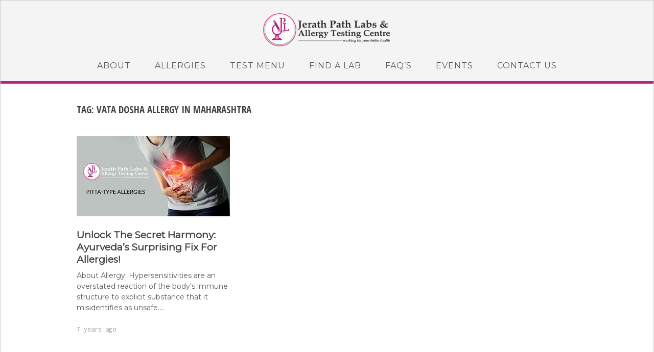

--- FILE ---
content_type: text/html; charset=UTF-8
request_url: https://www.jerathpathlabs.com/jblog/tag/vata-dosha-allergy-in-maharashtra/
body_size: 7707
content:
<!DOCTYPE html>
<html lang="en-US">
<head>
	<meta charset="UTF-8" />
	<meta name="viewport" content="width=device-width, initial-scale=1, maximum-scale=1" />
	<link rel="profile" href="http://gmpg.org/xfn/11" />
	<link rel="pingback" href="https://www.jerathpathlabs.com/jblog/xmlrpc.php" />
	<title>Vata Dosha Allergy in maharashtra</title>
<meta name='robots' content='max-image-preview:large' />
<link rel='dns-prefetch' href='//fonts.googleapis.com' />
<link rel="alternate" type="application/rss+xml" title=" &raquo; Feed" href="https://www.jerathpathlabs.com/jblog/feed/" />
<link rel="alternate" type="application/rss+xml" title=" &raquo; Comments Feed" href="https://www.jerathpathlabs.com/jblog/comments/feed/" />
<link rel="alternate" type="application/rss+xml" title=" &raquo; Vata Dosha Allergy in maharashtra Tag Feed" href="https://www.jerathpathlabs.com/jblog/tag/vata-dosha-allergy-in-maharashtra/feed/" />
<style id='wp-img-auto-sizes-contain-inline-css' type='text/css'>
img:is([sizes=auto i],[sizes^="auto," i]){contain-intrinsic-size:3000px 1500px}
/*# sourceURL=wp-img-auto-sizes-contain-inline-css */
</style>
<style id='wp-emoji-styles-inline-css' type='text/css'>

	img.wp-smiley, img.emoji {
		display: inline !important;
		border: none !important;
		box-shadow: none !important;
		height: 1em !important;
		width: 1em !important;
		margin: 0 0.07em !important;
		vertical-align: -0.1em !important;
		background: none !important;
		padding: 0 !important;
	}
/*# sourceURL=wp-emoji-styles-inline-css */
</style>
<style id='wp-block-library-inline-css' type='text/css'>
:root{--wp-block-synced-color:#7a00df;--wp-block-synced-color--rgb:122,0,223;--wp-bound-block-color:var(--wp-block-synced-color);--wp-editor-canvas-background:#ddd;--wp-admin-theme-color:#007cba;--wp-admin-theme-color--rgb:0,124,186;--wp-admin-theme-color-darker-10:#006ba1;--wp-admin-theme-color-darker-10--rgb:0,107,160.5;--wp-admin-theme-color-darker-20:#005a87;--wp-admin-theme-color-darker-20--rgb:0,90,135;--wp-admin-border-width-focus:2px}@media (min-resolution:192dpi){:root{--wp-admin-border-width-focus:1.5px}}.wp-element-button{cursor:pointer}:root .has-very-light-gray-background-color{background-color:#eee}:root .has-very-dark-gray-background-color{background-color:#313131}:root .has-very-light-gray-color{color:#eee}:root .has-very-dark-gray-color{color:#313131}:root .has-vivid-green-cyan-to-vivid-cyan-blue-gradient-background{background:linear-gradient(135deg,#00d084,#0693e3)}:root .has-purple-crush-gradient-background{background:linear-gradient(135deg,#34e2e4,#4721fb 50%,#ab1dfe)}:root .has-hazy-dawn-gradient-background{background:linear-gradient(135deg,#faaca8,#dad0ec)}:root .has-subdued-olive-gradient-background{background:linear-gradient(135deg,#fafae1,#67a671)}:root .has-atomic-cream-gradient-background{background:linear-gradient(135deg,#fdd79a,#004a59)}:root .has-nightshade-gradient-background{background:linear-gradient(135deg,#330968,#31cdcf)}:root .has-midnight-gradient-background{background:linear-gradient(135deg,#020381,#2874fc)}:root{--wp--preset--font-size--normal:16px;--wp--preset--font-size--huge:42px}.has-regular-font-size{font-size:1em}.has-larger-font-size{font-size:2.625em}.has-normal-font-size{font-size:var(--wp--preset--font-size--normal)}.has-huge-font-size{font-size:var(--wp--preset--font-size--huge)}.has-text-align-center{text-align:center}.has-text-align-left{text-align:left}.has-text-align-right{text-align:right}.has-fit-text{white-space:nowrap!important}#end-resizable-editor-section{display:none}.aligncenter{clear:both}.items-justified-left{justify-content:flex-start}.items-justified-center{justify-content:center}.items-justified-right{justify-content:flex-end}.items-justified-space-between{justify-content:space-between}.screen-reader-text{border:0;clip-path:inset(50%);height:1px;margin:-1px;overflow:hidden;padding:0;position:absolute;width:1px;word-wrap:normal!important}.screen-reader-text:focus{background-color:#ddd;clip-path:none;color:#444;display:block;font-size:1em;height:auto;left:5px;line-height:normal;padding:15px 23px 14px;text-decoration:none;top:5px;width:auto;z-index:100000}html :where(.has-border-color){border-style:solid}html :where([style*=border-top-color]){border-top-style:solid}html :where([style*=border-right-color]){border-right-style:solid}html :where([style*=border-bottom-color]){border-bottom-style:solid}html :where([style*=border-left-color]){border-left-style:solid}html :where([style*=border-width]){border-style:solid}html :where([style*=border-top-width]){border-top-style:solid}html :where([style*=border-right-width]){border-right-style:solid}html :where([style*=border-bottom-width]){border-bottom-style:solid}html :where([style*=border-left-width]){border-left-style:solid}html :where(img[class*=wp-image-]){height:auto;max-width:100%}:where(figure){margin:0 0 1em}html :where(.is-position-sticky){--wp-admin--admin-bar--position-offset:var(--wp-admin--admin-bar--height,0px)}@media screen and (max-width:600px){html :where(.is-position-sticky){--wp-admin--admin-bar--position-offset:0px}}

/*# sourceURL=wp-block-library-inline-css */
</style><style id='global-styles-inline-css' type='text/css'>
:root{--wp--preset--aspect-ratio--square: 1;--wp--preset--aspect-ratio--4-3: 4/3;--wp--preset--aspect-ratio--3-4: 3/4;--wp--preset--aspect-ratio--3-2: 3/2;--wp--preset--aspect-ratio--2-3: 2/3;--wp--preset--aspect-ratio--16-9: 16/9;--wp--preset--aspect-ratio--9-16: 9/16;--wp--preset--color--black: #000000;--wp--preset--color--cyan-bluish-gray: #abb8c3;--wp--preset--color--white: #ffffff;--wp--preset--color--pale-pink: #f78da7;--wp--preset--color--vivid-red: #cf2e2e;--wp--preset--color--luminous-vivid-orange: #ff6900;--wp--preset--color--luminous-vivid-amber: #fcb900;--wp--preset--color--light-green-cyan: #7bdcb5;--wp--preset--color--vivid-green-cyan: #00d084;--wp--preset--color--pale-cyan-blue: #8ed1fc;--wp--preset--color--vivid-cyan-blue: #0693e3;--wp--preset--color--vivid-purple: #9b51e0;--wp--preset--gradient--vivid-cyan-blue-to-vivid-purple: linear-gradient(135deg,rgb(6,147,227) 0%,rgb(155,81,224) 100%);--wp--preset--gradient--light-green-cyan-to-vivid-green-cyan: linear-gradient(135deg,rgb(122,220,180) 0%,rgb(0,208,130) 100%);--wp--preset--gradient--luminous-vivid-amber-to-luminous-vivid-orange: linear-gradient(135deg,rgb(252,185,0) 0%,rgb(255,105,0) 100%);--wp--preset--gradient--luminous-vivid-orange-to-vivid-red: linear-gradient(135deg,rgb(255,105,0) 0%,rgb(207,46,46) 100%);--wp--preset--gradient--very-light-gray-to-cyan-bluish-gray: linear-gradient(135deg,rgb(238,238,238) 0%,rgb(169,184,195) 100%);--wp--preset--gradient--cool-to-warm-spectrum: linear-gradient(135deg,rgb(74,234,220) 0%,rgb(151,120,209) 20%,rgb(207,42,186) 40%,rgb(238,44,130) 60%,rgb(251,105,98) 80%,rgb(254,248,76) 100%);--wp--preset--gradient--blush-light-purple: linear-gradient(135deg,rgb(255,206,236) 0%,rgb(152,150,240) 100%);--wp--preset--gradient--blush-bordeaux: linear-gradient(135deg,rgb(254,205,165) 0%,rgb(254,45,45) 50%,rgb(107,0,62) 100%);--wp--preset--gradient--luminous-dusk: linear-gradient(135deg,rgb(255,203,112) 0%,rgb(199,81,192) 50%,rgb(65,88,208) 100%);--wp--preset--gradient--pale-ocean: linear-gradient(135deg,rgb(255,245,203) 0%,rgb(182,227,212) 50%,rgb(51,167,181) 100%);--wp--preset--gradient--electric-grass: linear-gradient(135deg,rgb(202,248,128) 0%,rgb(113,206,126) 100%);--wp--preset--gradient--midnight: linear-gradient(135deg,rgb(2,3,129) 0%,rgb(40,116,252) 100%);--wp--preset--font-size--small: 13px;--wp--preset--font-size--medium: 20px;--wp--preset--font-size--large: 36px;--wp--preset--font-size--x-large: 42px;--wp--preset--spacing--20: 0.44rem;--wp--preset--spacing--30: 0.67rem;--wp--preset--spacing--40: 1rem;--wp--preset--spacing--50: 1.5rem;--wp--preset--spacing--60: 2.25rem;--wp--preset--spacing--70: 3.38rem;--wp--preset--spacing--80: 5.06rem;--wp--preset--shadow--natural: 6px 6px 9px rgba(0, 0, 0, 0.2);--wp--preset--shadow--deep: 12px 12px 50px rgba(0, 0, 0, 0.4);--wp--preset--shadow--sharp: 6px 6px 0px rgba(0, 0, 0, 0.2);--wp--preset--shadow--outlined: 6px 6px 0px -3px rgb(255, 255, 255), 6px 6px rgb(0, 0, 0);--wp--preset--shadow--crisp: 6px 6px 0px rgb(0, 0, 0);}:where(.is-layout-flex){gap: 0.5em;}:where(.is-layout-grid){gap: 0.5em;}body .is-layout-flex{display: flex;}.is-layout-flex{flex-wrap: wrap;align-items: center;}.is-layout-flex > :is(*, div){margin: 0;}body .is-layout-grid{display: grid;}.is-layout-grid > :is(*, div){margin: 0;}:where(.wp-block-columns.is-layout-flex){gap: 2em;}:where(.wp-block-columns.is-layout-grid){gap: 2em;}:where(.wp-block-post-template.is-layout-flex){gap: 1.25em;}:where(.wp-block-post-template.is-layout-grid){gap: 1.25em;}.has-black-color{color: var(--wp--preset--color--black) !important;}.has-cyan-bluish-gray-color{color: var(--wp--preset--color--cyan-bluish-gray) !important;}.has-white-color{color: var(--wp--preset--color--white) !important;}.has-pale-pink-color{color: var(--wp--preset--color--pale-pink) !important;}.has-vivid-red-color{color: var(--wp--preset--color--vivid-red) !important;}.has-luminous-vivid-orange-color{color: var(--wp--preset--color--luminous-vivid-orange) !important;}.has-luminous-vivid-amber-color{color: var(--wp--preset--color--luminous-vivid-amber) !important;}.has-light-green-cyan-color{color: var(--wp--preset--color--light-green-cyan) !important;}.has-vivid-green-cyan-color{color: var(--wp--preset--color--vivid-green-cyan) !important;}.has-pale-cyan-blue-color{color: var(--wp--preset--color--pale-cyan-blue) !important;}.has-vivid-cyan-blue-color{color: var(--wp--preset--color--vivid-cyan-blue) !important;}.has-vivid-purple-color{color: var(--wp--preset--color--vivid-purple) !important;}.has-black-background-color{background-color: var(--wp--preset--color--black) !important;}.has-cyan-bluish-gray-background-color{background-color: var(--wp--preset--color--cyan-bluish-gray) !important;}.has-white-background-color{background-color: var(--wp--preset--color--white) !important;}.has-pale-pink-background-color{background-color: var(--wp--preset--color--pale-pink) !important;}.has-vivid-red-background-color{background-color: var(--wp--preset--color--vivid-red) !important;}.has-luminous-vivid-orange-background-color{background-color: var(--wp--preset--color--luminous-vivid-orange) !important;}.has-luminous-vivid-amber-background-color{background-color: var(--wp--preset--color--luminous-vivid-amber) !important;}.has-light-green-cyan-background-color{background-color: var(--wp--preset--color--light-green-cyan) !important;}.has-vivid-green-cyan-background-color{background-color: var(--wp--preset--color--vivid-green-cyan) !important;}.has-pale-cyan-blue-background-color{background-color: var(--wp--preset--color--pale-cyan-blue) !important;}.has-vivid-cyan-blue-background-color{background-color: var(--wp--preset--color--vivid-cyan-blue) !important;}.has-vivid-purple-background-color{background-color: var(--wp--preset--color--vivid-purple) !important;}.has-black-border-color{border-color: var(--wp--preset--color--black) !important;}.has-cyan-bluish-gray-border-color{border-color: var(--wp--preset--color--cyan-bluish-gray) !important;}.has-white-border-color{border-color: var(--wp--preset--color--white) !important;}.has-pale-pink-border-color{border-color: var(--wp--preset--color--pale-pink) !important;}.has-vivid-red-border-color{border-color: var(--wp--preset--color--vivid-red) !important;}.has-luminous-vivid-orange-border-color{border-color: var(--wp--preset--color--luminous-vivid-orange) !important;}.has-luminous-vivid-amber-border-color{border-color: var(--wp--preset--color--luminous-vivid-amber) !important;}.has-light-green-cyan-border-color{border-color: var(--wp--preset--color--light-green-cyan) !important;}.has-vivid-green-cyan-border-color{border-color: var(--wp--preset--color--vivid-green-cyan) !important;}.has-pale-cyan-blue-border-color{border-color: var(--wp--preset--color--pale-cyan-blue) !important;}.has-vivid-cyan-blue-border-color{border-color: var(--wp--preset--color--vivid-cyan-blue) !important;}.has-vivid-purple-border-color{border-color: var(--wp--preset--color--vivid-purple) !important;}.has-vivid-cyan-blue-to-vivid-purple-gradient-background{background: var(--wp--preset--gradient--vivid-cyan-blue-to-vivid-purple) !important;}.has-light-green-cyan-to-vivid-green-cyan-gradient-background{background: var(--wp--preset--gradient--light-green-cyan-to-vivid-green-cyan) !important;}.has-luminous-vivid-amber-to-luminous-vivid-orange-gradient-background{background: var(--wp--preset--gradient--luminous-vivid-amber-to-luminous-vivid-orange) !important;}.has-luminous-vivid-orange-to-vivid-red-gradient-background{background: var(--wp--preset--gradient--luminous-vivid-orange-to-vivid-red) !important;}.has-very-light-gray-to-cyan-bluish-gray-gradient-background{background: var(--wp--preset--gradient--very-light-gray-to-cyan-bluish-gray) !important;}.has-cool-to-warm-spectrum-gradient-background{background: var(--wp--preset--gradient--cool-to-warm-spectrum) !important;}.has-blush-light-purple-gradient-background{background: var(--wp--preset--gradient--blush-light-purple) !important;}.has-blush-bordeaux-gradient-background{background: var(--wp--preset--gradient--blush-bordeaux) !important;}.has-luminous-dusk-gradient-background{background: var(--wp--preset--gradient--luminous-dusk) !important;}.has-pale-ocean-gradient-background{background: var(--wp--preset--gradient--pale-ocean) !important;}.has-electric-grass-gradient-background{background: var(--wp--preset--gradient--electric-grass) !important;}.has-midnight-gradient-background{background: var(--wp--preset--gradient--midnight) !important;}.has-small-font-size{font-size: var(--wp--preset--font-size--small) !important;}.has-medium-font-size{font-size: var(--wp--preset--font-size--medium) !important;}.has-large-font-size{font-size: var(--wp--preset--font-size--large) !important;}.has-x-large-font-size{font-size: var(--wp--preset--font-size--x-large) !important;}
/*# sourceURL=global-styles-inline-css */
</style>

<style id='classic-theme-styles-inline-css' type='text/css'>
/*! This file is auto-generated */
.wp-block-button__link{color:#fff;background-color:#32373c;border-radius:9999px;box-shadow:none;text-decoration:none;padding:calc(.667em + 2px) calc(1.333em + 2px);font-size:1.125em}.wp-block-file__button{background:#32373c;color:#fff;text-decoration:none}
/*# sourceURL=/wp-includes/css/classic-themes.min.css */
</style>
<link rel='stylesheet' id='font-awesome-css' href='https://www.jerathpathlabs.com/jblog/wp-content/themes/vt-grid-mag/libs/font-awesome/css/font-awesome.css?ver=4.7.0' type='text/css' media='all' />
<link rel='stylesheet' id='vt-grid-mag-fonts-css' href='https://fonts.googleapis.com/css?family=Inconsolata%3Aregular%2C700%7COpen+Sans+Condensed%3A300%2C300italic%2C700&#038;subset=latin%2Clatin-ext' type='text/css' media='all' />
<link rel='stylesheet' id='vt-grid-mag-style-css' href='https://www.jerathpathlabs.com/jblog/wp-content/themes/vt-grid-mag/style.css?ver=1.0.9' type='text/css' media='all' />
<script type="text/javascript" src="https://www.jerathpathlabs.com/jblog/wp-includes/js/jquery/jquery.min.js?ver=3.7.1" id="jquery-core-js"></script>
<script type="text/javascript" src="https://www.jerathpathlabs.com/jblog/wp-includes/js/jquery/jquery-migrate.min.js?ver=3.4.1" id="jquery-migrate-js"></script>
<link rel="https://api.w.org/" href="https://www.jerathpathlabs.com/jblog/wp-json/" /><link rel="alternate" title="JSON" type="application/json" href="https://www.jerathpathlabs.com/jblog/wp-json/wp/v2/tags/958" /><link rel="EditURI" type="application/rsd+xml" title="RSD" href="https://www.jerathpathlabs.com/jblog/xmlrpc.php?rsd" />
		<!-- Custom Logo: hide header text -->
		<style id="custom-logo-css" type="text/css">
			.site-title, .site-description {
				position: absolute;
				clip-path: inset(50%);
			}
		</style>
				<style type="text/css" id="wp-custom-css">
			@import url('https://fonts.googleapis.com/css?family=Montserrat');
@import url('https://fonts.googleapis.com/css?family=Lato');

.title-area{
	padding:15px 20px !important;
}

.title-area img{
	  width: 250px;
    height: auto;
}
#menu-main li a{
	font-family: 'Montserrat', sans-	serif;
	font-size:16px;
}
#menu-main li a::before {
    position: absolute !important;
    content: "" !important;
    width: 100% !important;
    height: 0px !important;
    -webkit-transform: skew(-25deg) !important;
    -moz-transform: skew(-25deg) !important;
    -o-transform: skew(-25deg) !important;
    background: #c94599 !important;
    top: 0 !important;
    left: 0 !important;
    z-index: -1 !important;
    transition: all ease-in-out 0.5s !important;
}
#menu-main li a:hover::before {
    height: 53px !important;
}
.entry-title a{
	font-family: 'Montserrat', sans-	serif;
	font-weight:bold;
}
.entry-summary p{
	font-family: 'Montserrat', 			sans-	serif;	
}
.overlay{
	border-bottom:5px solid #b82282; 
}
.sub-menu li a{
	font-size:14px !important;
	text-transform:capitalize !important;
}
.site-title a:hover, .site-navigation ul li:hover > a, .vt-social-widget a:hover, .comment-reply-title a:hover {
    opacity: 0.7;
    filter: alpha(opacity=70);
    -webkit-transition: all 0.3s ease-in-out;
    -moz-transition: all 0.3s ease-in-out;
    transition: all 0.3s ease-in-out;
    color: #fff;
}
.entry-content p{
	font-family: 'Lato', sans-serif;
	text-align:justify;
	letter-spacing:0px;
	color:#777;
	line-height:25px;
}
.widget a {
   font-family: 'Lato', sans-serif;
}
.entry-content ul li{
	font-family: 'Lato', sans-	serif !important;	
}
.widget_recent_entries ul li{
	font-family: 'Lato', sans-	serif !important;
	text-transform:lowercase;
}
.widget_categories ul li{
		font-family: 'Lato', sans-	serif !important;
	text-transform:lowercase;
}
.widget_categories h4{
	font-family: 'Lato', sans-	serif !important;
	font-size:18px !important; 
}
.widget_recent_entries h4{
	font-family: 'Lato', sans-	serif !important;
	font-size:18px !important; 
}
.entry-title{
	font-family: 'Lato', sans-	serif !important;
		text-transform:capitalize;	
}
.taxonomy-wrap a{
		font-family: 'Lato', sans-	serif !important;
}		</style>
			<!-- Google Tag Manager -->
<script>(function(w,d,s,l,i){w[l]=w[l]||[];w[l].push({'gtm.start':
new Date().getTime(),event:'gtm.js'});var f=d.getElementsByTagName(s)[0],
j=d.createElement(s),dl=l!='dataLayer'?'&l='+l:'';j.async=true;j.src=
'https://www.googletagmanager.com/gtm.js?id='+i+dl;f.parentNode.insertBefore(j,f);
})(window,document,'script','dataLayer','GTM-W47R4GQ');</script>
<!-- End Google Tag Manager -->
</head>

<body class="archive tag tag-vata-dosha-allergy-in-maharashtra tag-958 wp-custom-logo wp-theme-vt-grid-mag no-avatars layout-three-columns right-sidebar">
	<!-- Google Tag Manager (noscript) -->
<noscript><iframe src="https://www.googletagmanager.com/ns.html?id=GTM-W47R4GQ"
height="0" width="0" style="display:none;visibility:hidden"></iframe></noscript>
<!-- End Google Tag Manager (noscript) -->
<div id="page" class="hfeed site">

	<header id="masthead" class="site-header clearfix" role="banner">
		<div class="overlay">
			<div class="title-area clearfix">
									<a href="https://www.jerathpathlabs.com/jblog/">
						<img src="https://www.jerathpathlabs.com/jblog/wp-content/uploads/2018/10/logo-1.png"/>
					</a>	
							
				<h1 class="site-title"><a href="https://www.jerathpathlabs.com/jblog/" rel="home"></a></h1>
				<h2 class="site-description"></h2>
			</div>
			<!-- .title-area -->
			<nav id="navigation" class="site-navigation clearfix" role="navigation">
				<ul id="menu-main" class="menu"><li id="menu-item-258" class="menu-item menu-item-type-custom menu-item-object-custom menu-item-has-children menu-item-258"><a href="https://www.jerathpathlabs.com/about.php">About</a>
<ul class="sub-menu">
	<li id="menu-item-259" class="menu-item menu-item-type-custom menu-item-object-custom menu-item-259"><a href="https://www.jerathpathlabs.com/about.php">Who We are</a></li>
	<li id="menu-item-260" class="menu-item menu-item-type-custom menu-item-object-custom menu-item-260"><a href="https://www.jerathpathlabs.com/our-team.php">Our Team</a></li>
	<li id="menu-item-261" class="menu-item menu-item-type-custom menu-item-object-custom menu-item-261"><a href="https://www.jerathpathlabs.com/awards-achievements.php">Awards &#038; Achievements</a></li>
	<li id="menu-item-262" class="menu-item menu-item-type-custom menu-item-object-custom menu-item-262"><a href="https://www.jerathpathlabs.com/infrastructure.php">Infrastructure</a></li>
</ul>
</li>
<li id="menu-item-264" class="menu-item menu-item-type-custom menu-item-object-custom menu-item-has-children menu-item-264"><a href="https://www.jerathpathlabs.com/what-is-allergy.php">Allergies</a>
<ul class="sub-menu">
	<li id="menu-item-263" class="menu-item menu-item-type-custom menu-item-object-custom menu-item-263"><a href="https://www.jerathpathlabs.com/what-is-allergy.php">What is Allergy?</a></li>
	<li id="menu-item-265" class="menu-item menu-item-type-custom menu-item-object-custom menu-item-265"><a href="https://www.jerathpathlabs.com/allergy-type.php">Allergy Types</a></li>
</ul>
</li>
<li id="menu-item-266" class="menu-item menu-item-type-custom menu-item-object-custom menu-item-266"><a href="https://www.jerathpathlabs.com/test-offers.php">Test Menu</a></li>
<li id="menu-item-267" class="menu-item menu-item-type-custom menu-item-object-custom menu-item-267"><a href="https://www.jerathpathlabs.com/find-a-lab.php">Find A Lab</a></li>
<li id="menu-item-268" class="menu-item menu-item-type-custom menu-item-object-custom menu-item-268"><a href="https://www.jerathpathlabs.com/faq.php">Faq&#8217;s</a></li>
<li id="menu-item-270" class="menu-item menu-item-type-custom menu-item-object-custom menu-item-270"><a href="https://www.jerathpathlabs.com/events.php">Events</a></li>
<li id="menu-item-269" class="menu-item menu-item-type-custom menu-item-object-custom menu-item-269"><a href="https://www.jerathpathlabs.com/contact.php">Contact Us</a></li>
</ul>			</nav><!-- .site-navigation -->
		</div><!-- .overlay #masthead -->
	</header><!-- #masthead -->
	
	<main id="main" class="site-main clearfix">
		<div class="container">
<div id="primary" class="content-area clearfix" role="main">
<header class="page-header clearfix"><h1 class="page-title">Tag: <span>Vata Dosha Allergy in maharashtra</span></h1></header><!-- .page-header --><div class="post-container">
<article id="post-256" class="grid-item post-256 post type-post status-publish format-standard has-post-thumbnail hentry category-allergic-asthma category-drug-allergies category-dust-mite-allergies category-jerath-path-lab category-mold-allergies category-seasonal-allergies tag-vata-dosha-allergy-in-amritsar tag-vata-dosha-allergy-in-bathinda tag-vata-dosha-allergy-in-bhopal tag-vata-dosha-allergy-in-chandigarh tag-vata-dosha-allergy-in-chennai tag-vata-dosha-allergy-in-dehradun tag-vata-dosha-allergy-in-faridabad tag-vata-dosha-allergy-in-gurdaspur tag-vata-dosha-allergy-in-gurgaon tag-vata-dosha-allergy-in-haryana tag-vata-dosha-allergy-in-himachal tag-vata-dosha-allergy-in-hoshiarpur tag-vata-dosha-allergy-in-jaipur tag-vata-dosha-allergy-in-jalandhar tag-vata-dosha-allergy-in-jodhpur tag-vata-dosha-allergy-in-kanpur tag-vata-dosha-allergy-in-kolkata tag-vata-dosha-allergy-in-ludhiana tag-vata-dosha-allergy-in-maharashtra tag-vata-dosha-allergy-in-moga tag-vata-dosha-allergy-in-mohali tag-vata-dosha-allergy-in-nakodar tag-vata-dosha-allergy-in-noida tag-vata-dosha-allergy-in-pathankot tag-vata-dosha-allergy-in-patiala tag-vata-dosha-allergy-in-phagwara tag-vata-dosha-allergy-in-pune tag-vata-dosha-allergy-in-punjab tag-vata-dosha-allergy-in-rajpura tag-vata-dosha-allergy-in-ropar tag-vata-dosha-allergy-in-sangrur tag-vata-dosha-allergy-in-surat tag-vata-dosha-allergy-in-uttrakhand tag-vata-dosha-allergy-in-vadodara">
	<div class="post-media clearfix"><a href="https://www.jerathpathlabs.com/jblog/2019/05/11/allergy-and-ayurveda-hand-in-hand/" class="thumb-link"><img width="470" height="246" src="https://www.jerathpathlabs.com/jblog/wp-content/uploads/2019/05/allergy-and-Ayurveda-470x246.jpg" class="attachment-post-thumbnail size-post-thumbnail wp-post-image" alt="" decoding="async" fetchpriority="high" srcset="https://www.jerathpathlabs.com/jblog/wp-content/uploads/2019/05/allergy-and-Ayurveda-470x246.jpg 470w, https://www.jerathpathlabs.com/jblog/wp-content/uploads/2019/05/allergy-and-Ayurveda-300x157.jpg 300w, https://www.jerathpathlabs.com/jblog/wp-content/uploads/2019/05/allergy-and-Ayurveda-1024x536.jpg 1024w, https://www.jerathpathlabs.com/jblog/wp-content/uploads/2019/05/allergy-and-Ayurveda-768x402.jpg 768w, https://www.jerathpathlabs.com/jblog/wp-content/uploads/2019/05/allergy-and-Ayurveda.jpg 1065w" sizes="(max-width: 470px) 100vw, 470px" /></a></div><!-- .post-media -->
	<header class="entry-header clearfix">
		<h3 class="entry-title"><a href="https://www.jerathpathlabs.com/jblog/2019/05/11/allergy-and-ayurveda-hand-in-hand/" rel="bookmark">Unlock the Secret Harmony: Ayurveda&#8217;s Surprising Fix for Allergies!</a></h3>
	</header><!-- .entry-header -->
	
	<div class="entry-summary clearfix">
		<p>About Allergy: Hypersensitivities are an overstated reaction of the body&#8217;s immune structure to explicit substance that it misidentifies as unsafe.&hellip;</p>
	</div><!-- .entry-summary -->
	
	<footer class="entry-footer clearfix">
		<div class="date-meta">7 years ago</div>
	</footer><!-- .entry-footer -->
	
</article><!-- #post-## --></div></div>
<!-- #primary -->


		</div><!-- .container #main -->
	</main><!-- #main -->
	
	<footer id="colophon" class="site-footer clearfix" role="contentinfo">
		<div class="container">
			<div class="copyright clearfix">
								<div>
					<center>Proudly presented by Jerath Path Labs</center>
				</div>
			</div><!-- .copyright -->
					</div><!-- .container #colophon -->
	</footer><!-- #colophon -->
	
	<a href="#" class="menu-toggle"><span class="fa fa-bars"></span></a>
	
</div><!-- #page -->
<script type="speculationrules">
{"prefetch":[{"source":"document","where":{"and":[{"href_matches":"/jblog/*"},{"not":{"href_matches":["/jblog/wp-*.php","/jblog/wp-admin/*","/jblog/wp-content/uploads/*","/jblog/wp-content/*","/jblog/wp-content/plugins/*","/jblog/wp-content/themes/vt-grid-mag/*","/jblog/*\\?(.+)"]}},{"not":{"selector_matches":"a[rel~=\"nofollow\"]"}},{"not":{"selector_matches":".no-prefetch, .no-prefetch a"}}]},"eagerness":"conservative"}]}
</script>
<script type="text/javascript" src="https://www.jerathpathlabs.com/jblog/wp-content/themes/vt-grid-mag/libs/fitvids/fitvids.js?ver=6.9" id="jquery-fitvids-js"></script>
<script type="text/javascript" src="https://www.jerathpathlabs.com/jblog/wp-includes/js/imagesloaded.min.js?ver=5.0.0" id="imagesloaded-js"></script>
<script type="text/javascript" src="https://www.jerathpathlabs.com/jblog/wp-includes/js/masonry.min.js?ver=4.2.2" id="masonry-js"></script>
<script type="text/javascript" src="https://www.jerathpathlabs.com/jblog/wp-includes/js/jquery/jquery.masonry.min.js?ver=3.1.2b" id="jquery-masonry-js"></script>
<script type="text/javascript" src="https://www.jerathpathlabs.com/jblog/wp-content/themes/vt-grid-mag/js/vt-grid-mag-scripts.js?ver=6.9" id="vt-grid-mag-scripts-js"></script>
<script id="wp-emoji-settings" type="application/json">
{"baseUrl":"https://s.w.org/images/core/emoji/17.0.2/72x72/","ext":".png","svgUrl":"https://s.w.org/images/core/emoji/17.0.2/svg/","svgExt":".svg","source":{"concatemoji":"https://www.jerathpathlabs.com/jblog/wp-includes/js/wp-emoji-release.min.js?ver=6.9"}}
</script>
<script type="module">
/* <![CDATA[ */
/*! This file is auto-generated */
const a=JSON.parse(document.getElementById("wp-emoji-settings").textContent),o=(window._wpemojiSettings=a,"wpEmojiSettingsSupports"),s=["flag","emoji"];function i(e){try{var t={supportTests:e,timestamp:(new Date).valueOf()};sessionStorage.setItem(o,JSON.stringify(t))}catch(e){}}function c(e,t,n){e.clearRect(0,0,e.canvas.width,e.canvas.height),e.fillText(t,0,0);t=new Uint32Array(e.getImageData(0,0,e.canvas.width,e.canvas.height).data);e.clearRect(0,0,e.canvas.width,e.canvas.height),e.fillText(n,0,0);const a=new Uint32Array(e.getImageData(0,0,e.canvas.width,e.canvas.height).data);return t.every((e,t)=>e===a[t])}function p(e,t){e.clearRect(0,0,e.canvas.width,e.canvas.height),e.fillText(t,0,0);var n=e.getImageData(16,16,1,1);for(let e=0;e<n.data.length;e++)if(0!==n.data[e])return!1;return!0}function u(e,t,n,a){switch(t){case"flag":return n(e,"\ud83c\udff3\ufe0f\u200d\u26a7\ufe0f","\ud83c\udff3\ufe0f\u200b\u26a7\ufe0f")?!1:!n(e,"\ud83c\udde8\ud83c\uddf6","\ud83c\udde8\u200b\ud83c\uddf6")&&!n(e,"\ud83c\udff4\udb40\udc67\udb40\udc62\udb40\udc65\udb40\udc6e\udb40\udc67\udb40\udc7f","\ud83c\udff4\u200b\udb40\udc67\u200b\udb40\udc62\u200b\udb40\udc65\u200b\udb40\udc6e\u200b\udb40\udc67\u200b\udb40\udc7f");case"emoji":return!a(e,"\ud83e\u1fac8")}return!1}function f(e,t,n,a){let r;const o=(r="undefined"!=typeof WorkerGlobalScope&&self instanceof WorkerGlobalScope?new OffscreenCanvas(300,150):document.createElement("canvas")).getContext("2d",{willReadFrequently:!0}),s=(o.textBaseline="top",o.font="600 32px Arial",{});return e.forEach(e=>{s[e]=t(o,e,n,a)}),s}function r(e){var t=document.createElement("script");t.src=e,t.defer=!0,document.head.appendChild(t)}a.supports={everything:!0,everythingExceptFlag:!0},new Promise(t=>{let n=function(){try{var e=JSON.parse(sessionStorage.getItem(o));if("object"==typeof e&&"number"==typeof e.timestamp&&(new Date).valueOf()<e.timestamp+604800&&"object"==typeof e.supportTests)return e.supportTests}catch(e){}return null}();if(!n){if("undefined"!=typeof Worker&&"undefined"!=typeof OffscreenCanvas&&"undefined"!=typeof URL&&URL.createObjectURL&&"undefined"!=typeof Blob)try{var e="postMessage("+f.toString()+"("+[JSON.stringify(s),u.toString(),c.toString(),p.toString()].join(",")+"));",a=new Blob([e],{type:"text/javascript"});const r=new Worker(URL.createObjectURL(a),{name:"wpTestEmojiSupports"});return void(r.onmessage=e=>{i(n=e.data),r.terminate(),t(n)})}catch(e){}i(n=f(s,u,c,p))}t(n)}).then(e=>{for(const n in e)a.supports[n]=e[n],a.supports.everything=a.supports.everything&&a.supports[n],"flag"!==n&&(a.supports.everythingExceptFlag=a.supports.everythingExceptFlag&&a.supports[n]);var t;a.supports.everythingExceptFlag=a.supports.everythingExceptFlag&&!a.supports.flag,a.supports.everything||((t=a.source||{}).concatemoji?r(t.concatemoji):t.wpemoji&&t.twemoji&&(r(t.twemoji),r(t.wpemoji)))});
//# sourceURL=https://www.jerathpathlabs.com/jblog/wp-includes/js/wp-emoji-loader.min.js
/* ]]> */
</script>
</body>
</html>

--- FILE ---
content_type: text/javascript
request_url: https://www.jerathpathlabs.com/jblog/wp-content/themes/vt-grid-mag/js/vt-grid-mag-scripts.js?ver=6.9
body_size: 469
content:
/**
 *	@package vt_grid_mag
 *	@since 1.0
 */
(function($) {
	"use strict";

	var vt_grid_mag = {

		cache: {},

		init: function() {
			this.cacheElements();
			this.bindEvents();
		},

		cacheElements: function() {
			this.cache.$window     = $(window);
			this.cache.$document   = $(document);
			this.cache.$body       = $('body');
			this.cache.$menuWrap   = $('#navigation');
			this.cache.$menuToggle = $('.menu-toggle');
			this.cache.$adminbar   = $('#wpadminbar');
			this.cache.dontClose   = false;
		},

		bindEvents: function() {
			var self = this;

			// Masonry.
			self.cache.$document.on('ready', function() {
				self.masonryInit();
			});
			
			// FitVids.
			self.cache.$document.on('ready post-load', function() {
				self.fitVidsInit();
			});

			// Mobile Menu.
			self.cache.$menuToggle.on('click', function(e) {
				e.preventDefault();
				e.stopPropagation();
				self.mobileMenu();
			});
			self.cache.$document.on('click', 'body.pushed', function() {
				if ( false === self.cache.dontClose ) {
					self.mobileMenu();
				}
				self.cache.dontClose = false;
			});
			self.cache.$menuWrap.on('click', function(e) {
				self.cache.dontClose = true;
			});
		},

		// Initialize the FitVids script.
		fitVidsInit: function() {
			if ( ! $.fn.fitVids ) {
				return;
			};
			this.cache.$fitvids = $('.site-main');
			this.cache.$fitvids.fitVids();
		},

		// Initialize the Masonry layout.
		masonryInit: function() {
			if ( ! $.fn.masonry || 'undefined' === typeof imagesLoaded ) {
				return;
			};
			this.cache.$postWrap = $('.post-container');
			if ( this.cache.$postWrap.length < 1 ) {
				return;
			};

			// Fire Masonry after images are loaded.
			this.cache.$postWrap.imagesLoaded(function() {
				vt_grid_mag.cache.$postWrap.masonry({
					itemSelector : 'article'
				});
			});

			// Infinite Scroll support.
			if (this.cache.$body.hasClass('infinite-scroll')) {
				this.cache.$document.on('post-load', function() {
					var $appended = $('.infinite-wrap article');
					vt_grid_mag.cache.$postWrap.imagesLoaded(function() {
						vt_grid_mag.cache.$postWrap.masonry( 'appended', $appended ).masonry({transitionDuration: 0});
						$appended.unwrap();
					});
				});
			};
		},

		mobileMenu: function() {
			var $body     = this.cache.$body,
				$menuWrap = this.cache.$menuWrap,
				$adminbar = this.cache.$adminbar;
			if( ! $body.hasClass('pushed') ) {
				$adminbar.removeClass('moved');
				$menuWrap.hide();
			};

			if ( $menuWrap.hasClass('on-canvas') ) {
				$body.removeClass('pushed');
				$menuWrap.removeClass('on-canvas');
			} else {
				$body.addClass('pushed');
				$menuWrap.addClass('on-canvas').show();
				$adminbar.addClass('moved');
			};
		}
	};

	vt_grid_mag.init();
	
})(jQuery);